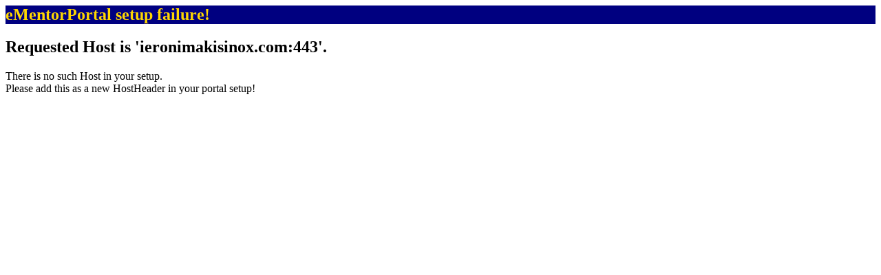

--- FILE ---
content_type: text/html; charset=utf-8
request_url: https://ieronimakisinox.com/el
body_size: 307
content:
<h2 style='background-color: #000080; color: gold'>eMentorPortal setup failure!</h2><h2>Requested Host is 'ieronimakisinox.com:443'.</h2><p>There is no such Host in your setup.<br>Please add this as a new HostHeader in your portal setup!</p>